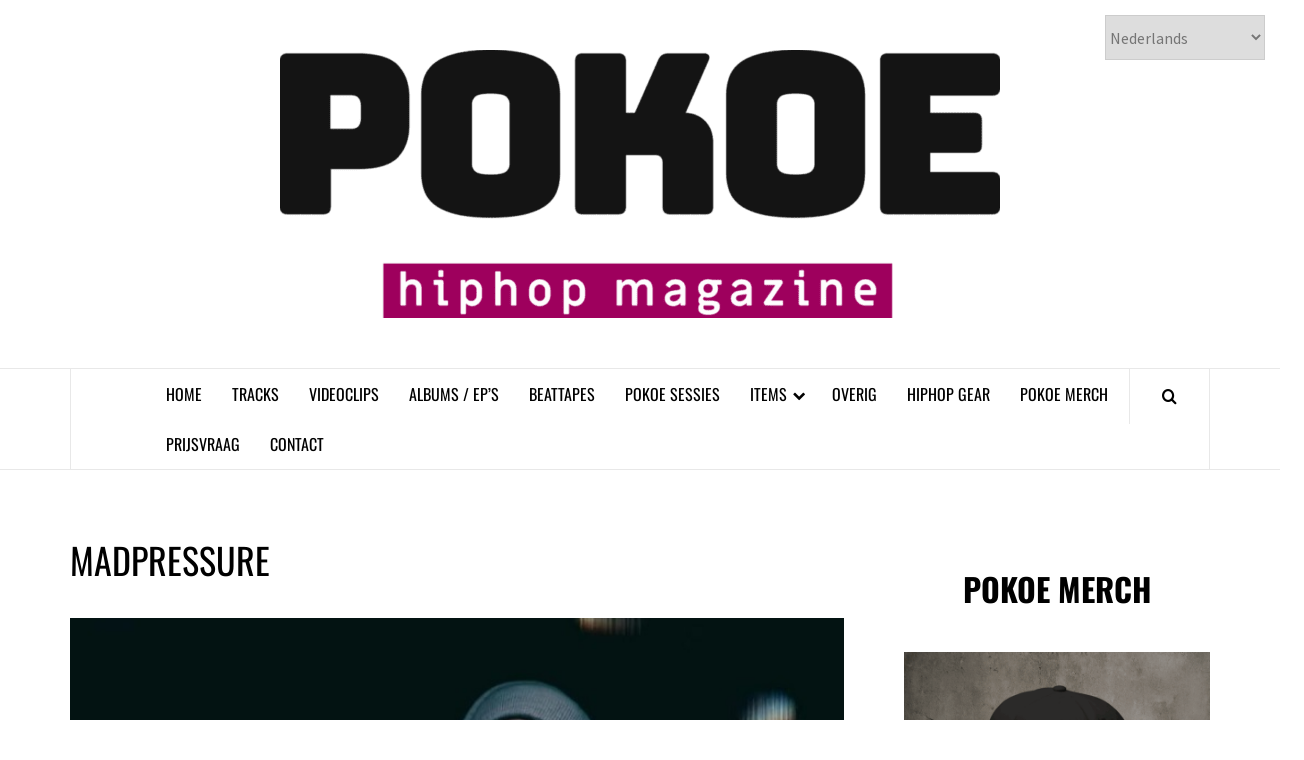

--- FILE ---
content_type: text/html; charset=UTF-8
request_url: https://pokoemagazine.nl/tag/madpressure/
body_size: 68504
content:
<!doctype html>
<html lang="nl-NL" itemscope itemtype="https://schema.org/WebSite">
<head>
    <meta charset="UTF-8">
    <meta name="viewport" content="width=device-width, initial-scale=1">
    <link rel="profile" href="https://gmpg.org/xfn/11">

    <title>Madpressure &#8211; 𝗣𝗢𝗞𝗢𝗘 𝗛𝗜𝗣𝗛𝗢𝗣 𝗠𝗔𝗚𝗔𝗭𝗜𝗡𝗘</title>
<meta name='robots' content='max-image-preview:large' />
<link rel='dns-prefetch' href='//static.addtoany.com' />
<link rel='dns-prefetch' href='//www.googletagmanager.com' />
<link rel='dns-prefetch' href='//fonts.googleapis.com' />
<link rel="alternate" type="application/rss+xml" title="𝗣𝗢𝗞𝗢𝗘 𝗛𝗜𝗣𝗛𝗢𝗣 𝗠𝗔𝗚𝗔𝗭𝗜𝗡𝗘 &raquo; feed" href="https://pokoemagazine.nl/feed/" />
<link rel="alternate" type="application/rss+xml" title="𝗣𝗢𝗞𝗢𝗘 𝗛𝗜𝗣𝗛𝗢𝗣 𝗠𝗔𝗚𝗔𝗭𝗜𝗡𝗘 &raquo; reacties feed" href="https://pokoemagazine.nl/comments/feed/" />
<link rel="alternate" type="application/rss+xml" title="𝗣𝗢𝗞𝗢𝗘 𝗛𝗜𝗣𝗛𝗢𝗣 𝗠𝗔𝗚𝗔𝗭𝗜𝗡𝗘 &raquo; Madpressure tag feed" href="https://pokoemagazine.nl/tag/madpressure/feed/" />
		
		
<link data-optimized="2" rel="stylesheet" href="https://pokoemagazine.nl/wp-content/litespeed/css/598cc4adbaa30739d1917d6d2ab9e4a0.css?ver=e7db7" />




<style id='wp-block-image-inline-css' type='text/css'>
.wp-block-image>a,.wp-block-image>figure>a{display:inline-block}.wp-block-image img{box-sizing:border-box;height:auto;max-width:100%;vertical-align:bottom}@media not (prefers-reduced-motion){.wp-block-image img.hide{visibility:hidden}.wp-block-image img.show{animation:show-content-image .4s}}.wp-block-image[style*=border-radius] img,.wp-block-image[style*=border-radius]>a{border-radius:inherit}.wp-block-image.has-custom-border img{box-sizing:border-box}.wp-block-image.aligncenter{text-align:center}.wp-block-image.alignfull>a,.wp-block-image.alignwide>a{width:100%}.wp-block-image.alignfull img,.wp-block-image.alignwide img{height:auto;width:100%}.wp-block-image .aligncenter,.wp-block-image .alignleft,.wp-block-image .alignright,.wp-block-image.aligncenter,.wp-block-image.alignleft,.wp-block-image.alignright{display:table}.wp-block-image .aligncenter>figcaption,.wp-block-image .alignleft>figcaption,.wp-block-image .alignright>figcaption,.wp-block-image.aligncenter>figcaption,.wp-block-image.alignleft>figcaption,.wp-block-image.alignright>figcaption{caption-side:bottom;display:table-caption}.wp-block-image .alignleft{float:left;margin:.5em 1em .5em 0}.wp-block-image .alignright{float:right;margin:.5em 0 .5em 1em}.wp-block-image .aligncenter{margin-left:auto;margin-right:auto}.wp-block-image :where(figcaption){margin-bottom:1em;margin-top:.5em}.wp-block-image.is-style-circle-mask img{border-radius:9999px}@supports ((-webkit-mask-image:none) or (mask-image:none)) or (-webkit-mask-image:none){.wp-block-image.is-style-circle-mask img{border-radius:0;-webkit-mask-image:url('data:image/svg+xml;utf8,<svg viewBox="0 0 100 100" xmlns="http://www.w3.org/2000/svg"><circle cx="50" cy="50" r="50"/></svg>');mask-image:url('data:image/svg+xml;utf8,<svg viewBox="0 0 100 100" xmlns="http://www.w3.org/2000/svg"><circle cx="50" cy="50" r="50"/></svg>');mask-mode:alpha;-webkit-mask-position:center;mask-position:center;-webkit-mask-repeat:no-repeat;mask-repeat:no-repeat;-webkit-mask-size:contain;mask-size:contain}}:root :where(.wp-block-image.is-style-rounded img,.wp-block-image .is-style-rounded img){border-radius:9999px}.wp-block-image figure{margin:0}.wp-lightbox-container{display:flex;flex-direction:column;position:relative}.wp-lightbox-container img{cursor:zoom-in}.wp-lightbox-container img:hover+button{opacity:1}.wp-lightbox-container button{align-items:center;backdrop-filter:blur(16px) saturate(180%);background-color:#5a5a5a40;border:none;border-radius:4px;cursor:zoom-in;display:flex;height:20px;justify-content:center;opacity:0;padding:0;position:absolute;right:16px;text-align:center;top:16px;width:20px;z-index:100}@media not (prefers-reduced-motion){.wp-lightbox-container button{transition:opacity .2s ease}}.wp-lightbox-container button:focus-visible{outline:3px auto #5a5a5a40;outline:3px auto -webkit-focus-ring-color;outline-offset:3px}.wp-lightbox-container button:hover{cursor:pointer;opacity:1}.wp-lightbox-container button:focus{opacity:1}.wp-lightbox-container button:focus,.wp-lightbox-container button:hover,.wp-lightbox-container button:not(:hover):not(:active):not(.has-background){background-color:#5a5a5a40;border:none}.wp-lightbox-overlay{box-sizing:border-box;cursor:zoom-out;height:100vh;left:0;overflow:hidden;position:fixed;top:0;visibility:hidden;width:100%;z-index:100000}.wp-lightbox-overlay .close-button{align-items:center;cursor:pointer;display:flex;justify-content:center;min-height:40px;min-width:40px;padding:0;position:absolute;right:calc(env(safe-area-inset-right) + 16px);top:calc(env(safe-area-inset-top) + 16px);z-index:5000000}.wp-lightbox-overlay .close-button:focus,.wp-lightbox-overlay .close-button:hover,.wp-lightbox-overlay .close-button:not(:hover):not(:active):not(.has-background){background:none;border:none}.wp-lightbox-overlay .lightbox-image-container{height:var(--wp--lightbox-container-height);left:50%;overflow:hidden;position:absolute;top:50%;transform:translate(-50%,-50%);transform-origin:top left;width:var(--wp--lightbox-container-width);z-index:9999999999}.wp-lightbox-overlay .wp-block-image{align-items:center;box-sizing:border-box;display:flex;height:100%;justify-content:center;margin:0;position:relative;transform-origin:0 0;width:100%;z-index:3000000}.wp-lightbox-overlay .wp-block-image img{height:var(--wp--lightbox-image-height);min-height:var(--wp--lightbox-image-height);min-width:var(--wp--lightbox-image-width);width:var(--wp--lightbox-image-width)}.wp-lightbox-overlay .wp-block-image figcaption{display:none}.wp-lightbox-overlay button{background:none;border:none}.wp-lightbox-overlay .scrim{background-color:#fff;height:100%;opacity:.9;position:absolute;width:100%;z-index:2000000}.wp-lightbox-overlay.active{visibility:visible}@media not (prefers-reduced-motion){.wp-lightbox-overlay.active{animation:turn-on-visibility .25s both}.wp-lightbox-overlay.active img{animation:turn-on-visibility .35s both}.wp-lightbox-overlay.show-closing-animation:not(.active){animation:turn-off-visibility .35s both}.wp-lightbox-overlay.show-closing-animation:not(.active) img{animation:turn-off-visibility .25s both}.wp-lightbox-overlay.zoom.active{animation:none;opacity:1;visibility:visible}.wp-lightbox-overlay.zoom.active .lightbox-image-container{animation:lightbox-zoom-in .4s}.wp-lightbox-overlay.zoom.active .lightbox-image-container img{animation:none}.wp-lightbox-overlay.zoom.active .scrim{animation:turn-on-visibility .4s forwards}.wp-lightbox-overlay.zoom.show-closing-animation:not(.active){animation:none}.wp-lightbox-overlay.zoom.show-closing-animation:not(.active) .lightbox-image-container{animation:lightbox-zoom-out .4s}.wp-lightbox-overlay.zoom.show-closing-animation:not(.active) .lightbox-image-container img{animation:none}.wp-lightbox-overlay.zoom.show-closing-animation:not(.active) .scrim{animation:turn-off-visibility .4s forwards}}@keyframes show-content-image{0%{visibility:hidden}99%{visibility:hidden}to{visibility:visible}}@keyframes turn-on-visibility{0%{opacity:0}to{opacity:1}}@keyframes turn-off-visibility{0%{opacity:1;visibility:visible}99%{opacity:0;visibility:visible}to{opacity:0;visibility:hidden}}@keyframes lightbox-zoom-in{0%{transform:translate(calc((-100vw + var(--wp--lightbox-scrollbar-width))/2 + var(--wp--lightbox-initial-left-position)),calc(-50vh + var(--wp--lightbox-initial-top-position))) scale(var(--wp--lightbox-scale))}to{transform:translate(-50%,-50%) scale(1)}}@keyframes lightbox-zoom-out{0%{transform:translate(-50%,-50%) scale(1);visibility:visible}99%{visibility:visible}to{transform:translate(calc((-100vw + var(--wp--lightbox-scrollbar-width))/2 + var(--wp--lightbox-initial-left-position)),calc(-50vh + var(--wp--lightbox-initial-top-position))) scale(var(--wp--lightbox-scale));visibility:hidden}}
/*# sourceURL=https://pokoemagazine.nl/wp-includes/blocks/image/style.min.css */
</style>





















<script type="text/javascript" id="addtoany-core-js-before">
/* <![CDATA[ */
window.a2a_config=window.a2a_config||{};a2a_config.callbacks=[];a2a_config.overlays=[];a2a_config.templates={};a2a_localize = {
	Share: "Delen",
	Save: "Opslaan",
	Subscribe: "Inschrijven",
	Email: "E-mail",
	Bookmark: "Bookmark",
	ShowAll: "Alles weergeven",
	ShowLess: "Niet alles weergeven",
	FindServices: "Vind dienst(en)",
	FindAnyServiceToAddTo: "Vind direct een dienst om aan toe te voegen",
	PoweredBy: "Mede mogelijk gemaakt door",
	ShareViaEmail: "Delen per e-mail",
	SubscribeViaEmail: "Abonneren via e-mail",
	BookmarkInYourBrowser: "Bookmark in je browser",
	BookmarkInstructions: "Druk op Ctrl+D of \u2318+D om deze pagina te bookmarken",
	AddToYourFavorites: "Voeg aan je favorieten toe",
	SendFromWebOrProgram: "Stuur vanuit elk e-mailadres of e-mail programma",
	EmailProgram: "E-mail programma",
	More: "Meer&#8230;",
	ThanksForSharing: "Bedankt voor het delen!",
	ThanksForFollowing: "Dank voor het volgen!"
};


//# sourceURL=addtoany-core-js-before
/* ]]> */
</script>
<script type="text/javascript" defer src="https://static.addtoany.com/menu/page.js" id="addtoany-core-js"></script>
<script type="text/javascript" src="https://pokoemagazine.nl/wp-includes/js/jquery/jquery.min.js?ver=3.7.1" id="jquery-core-js"></script>
<script type="text/javascript" src="https://pokoemagazine.nl/wp-includes/js/jquery/jquery-migrate.min.js?ver=3.4.1" id="jquery-migrate-js"></script>
<script type="text/javascript" defer src="https://pokoemagazine.nl/wp-content/plugins/add-to-any/addtoany.min.js?ver=1.1" id="addtoany-jquery-js"></script>

<!-- Google tag (gtag.js) snippet toegevoegd door Site Kit -->
<!-- Google Analytics snippet toegevoegd door Site Kit -->
<script type="text/javascript" src="https://www.googletagmanager.com/gtag/js?id=G-8DH3DYNW0N" id="google_gtagjs-js" async></script>
<script type="text/javascript" id="google_gtagjs-js-after">
/* <![CDATA[ */
window.dataLayer = window.dataLayer || [];function gtag(){dataLayer.push(arguments);}
gtag("set","linker",{"domains":["pokoemagazine.nl"]});
gtag("js", new Date());
gtag("set", "developer_id.dZTNiMT", true);
gtag("config", "G-8DH3DYNW0N");
//# sourceURL=google_gtagjs-js-after
/* ]]> */
</script>

<!-- OG: 3.3.8 -->
<meta property="og:image" content="https://pokoemagazine.nl/wp-content/uploads/2024/08/cropped-POKOE-nieuw.png"><meta property="og:type" content="website"><meta property="og:locale" content="nl_NL"><meta property="og:site_name" content="𝗣𝗢𝗞𝗢𝗘 𝗛𝗜𝗣𝗛𝗢𝗣 𝗠𝗔𝗚𝗔𝗭𝗜𝗡𝗘"><meta property="og:url" content="https://pokoemagazine.nl/tag/madpressure/"><meta property="og:title" content="Madpressure &#8211; 𝗣𝗢𝗞𝗢𝗘 𝗛𝗜𝗣𝗛𝗢𝗣 𝗠𝗔𝗚𝗔𝗭𝗜𝗡𝗘">

<meta property="twitter:partner" content="ogwp"><meta property="twitter:title" content="Madpressure &#8211; 𝗣𝗢𝗞𝗢𝗘 𝗛𝗜𝗣𝗛𝗢𝗣 𝗠𝗔𝗚𝗔𝗭𝗜𝗡𝗘"><meta property="twitter:url" content="https://pokoemagazine.nl/tag/madpressure/">
<meta itemprop="image" content="https://pokoemagazine.nl/wp-content/uploads/2024/08/cropped-POKOE-nieuw.png"><meta itemprop="name" content="Madpressure &#8211; 𝗣𝗢𝗞𝗢𝗘 𝗛𝗜𝗣𝗛𝗢𝗣 𝗠𝗔𝗚𝗔𝗭𝗜𝗡𝗘">
<!-- /OG -->

<link rel="https://api.w.org/" href="https://pokoemagazine.nl/wp-json/" /><link rel="alternate" title="JSON" type="application/json" href="https://pokoemagazine.nl/wp-json/wp/v2/tags/4927" /><link rel="EditURI" type="application/rsd+xml" title="RSD" href="https://pokoemagazine.nl/xmlrpc.php?rsd" />
<meta name="generator" content="Site Kit by Google 1.170.0" /><!-- BEGIN THE BACKGROUND -->
<div class="bonfire-pageloader-background">
</div>
<!-- END THE BACKGROUND -->

<!-- BEGIN THE LOADING IMAGE/ICON/TEXT -->
<div class="bonfire-pageloader-icon-wrapper">
    <div class="bonfire-pageloader-icon">

            <!-- BEGIN LOADING IMAGE/ICON -->
                            <div class="icon-wrapper"><img data-src="https://pokoemagazine.nl/wp-content/uploads/2023/01/POKOE-DIT-IS-VOOR-DE-CULTUUR-logo.png" class="pageloader-iconspeednone pageloader-clockwise lazyload" src="[data-uri]" style="--smush-placeholder-width: 250px; --smush-placeholder-aspect-ratio: 250/250;"></div>
                        <!-- END LOADING IMAGE/ICON -->
            
            <!-- BEGIN WIDGETS -->
            	
            <!-- END WIDGETS -->
            
            <!-- BEGIN LOADING SENTENCE -->
            <div class="bonfire-pageloader-sentence">
                            </div>
            <!-- END LOADING SENTENCE -->

    </div>
</div>
<!-- END THE LOADING IMAGE/ICON/TEXT -->

<!-- BEGIN SLOWER FADE-OUT VARIATION -->

<!-- END SLOWER FADE-OUT VARIATION -->

<script>
// BEGIN LOADING SCREEN FADE-OUT
jQuery(window).load(function() {
'use strict';
    setTimeout(function(){
		/* fade out the loading icon */
        jQuery(".bonfire-pageloader-icon-wrapper").addClass('bonfire-pageloader-icon-hide');
        /* hide the loading screen */
        jQuery(".bonfire-pageloader-background").addClass('bonfire-pageloader-hide');
    },100);
});
// END LOADING SCREEN FADE-OUT
</script>    
    
		
		<!-- END CUSTOM COLORS (WP THEME CUSTOMIZER) -->
	
        
			<script>
			document.documentElement.className = document.documentElement.className.replace('no-js', 'js');
		</script>
				
		        
        <link rel="icon" href="https://pokoemagazine.nl/wp-content/uploads/2024/08/cropped-POKOE-nieuw-32x32.png" sizes="32x32" />
<link rel="icon" href="https://pokoemagazine.nl/wp-content/uploads/2024/08/cropped-POKOE-nieuw-192x192.png" sizes="192x192" />
<link rel="apple-touch-icon" href="https://pokoemagazine.nl/wp-content/uploads/2024/08/cropped-POKOE-nieuw-180x180.png" />
<meta name="msapplication-TileImage" content="https://pokoemagazine.nl/wp-content/uploads/2024/08/cropped-POKOE-nieuw-270x270.png" />
		
		



</head>

<body data-rsssl=1 class="archive tag tag-madpressure tag-4927 wp-custom-logo wp-embed-responsive wp-theme-elegant-magazine hfeed align-content-left disable-default-home-content">



<div id="page" class="site">
    <a class="skip-link screen-reader-text" href="#content">Skip to content</a>
        <header id="masthead" class="site-header">
                <div class="masthead-banner " data-background="">
            <div class="container">
                <div class="row">
                    <div class="col-md-12">
                        <div class="site-branding">
                            <a href="https://pokoemagazine.nl/" class="custom-logo-link" rel="home"><img data-lazyloaded="1" src="[data-uri]" width="720" height="268" data-src="https://pokoemagazine.nl/wp-content/uploads/2025/09/POKOE-HIPHOP-MAGAZINE-Transparant-PNG-2025-e1756927605736.png" class="custom-logo" alt="𝗣𝗢𝗞𝗢𝗘 𝗛𝗜𝗣𝗛𝗢𝗣 𝗠𝗔𝗚𝗔𝗭𝗜𝗡𝗘" decoding="async" fetchpriority="high" /><noscript><img width="720" height="268" src="https://pokoemagazine.nl/wp-content/uploads/2025/09/POKOE-HIPHOP-MAGAZINE-Transparant-PNG-2025-e1756927605736.png" class="custom-logo" alt="𝗣𝗢𝗞𝗢𝗘 𝗛𝗜𝗣𝗛𝗢𝗣 𝗠𝗔𝗚𝗔𝗭𝗜𝗡𝗘" decoding="async" fetchpriority="high" /></noscript></a>                                <p class="site-title font-family-1">
                                    <a href="https://pokoemagazine.nl/" rel="home">𝗣𝗢𝗞𝗢𝗘 𝗛𝗜𝗣𝗛𝗢𝗣 𝗠𝗔𝗚𝗔𝗭𝗜𝗡𝗘</a>
                                </p>
                            
                                                    </div>
                    </div>
                </div>
            </div>
        </div>
        <nav id="site-navigation" class="main-navigation">
            <div class="container">
                <div class="row">
                    <div class="col-md-12">
                        <div class="navigation-container">
                                                        <span class="af-search-click icon-search">
                                <a href="#"><i class="fa fa-search"></i></a>
                            </span>
                            <button class="toggle-menu" aria-controls="primary-menu">
                                <span class="screen-reader-text">Primary Menu</span>
                                 <i class="ham"></i>
                            </button>
                            <div class="menu main-menu"><ul id="primary-menu" class="menu"><li id="menu-item-20" class="menu-item menu-item-type-custom menu-item-object-custom menu-item-home menu-item-20"><a href="https://pokoemagazine.nl">HOME</a></li>
<li id="menu-item-64" class="menu-item menu-item-type-taxonomy menu-item-object-category menu-item-64"><a href="https://pokoemagazine.nl/category/track/">TRACKS</a></li>
<li id="menu-item-77" class="menu-item menu-item-type-taxonomy menu-item-object-category menu-item-77"><a href="https://pokoemagazine.nl/category/videoclip/">VIDEOCLIPS</a></li>
<li id="menu-item-40" class="menu-item menu-item-type-taxonomy menu-item-object-category menu-item-40"><a href="https://pokoemagazine.nl/category/album/">ALBUMS / EP&#8217;S</a></li>
<li id="menu-item-1770" class="menu-item menu-item-type-taxonomy menu-item-object-category menu-item-1770"><a href="https://pokoemagazine.nl/category/beattapes/">BEATTAPES</a></li>
<li id="menu-item-33545" class="menu-item menu-item-type-taxonomy menu-item-object-category menu-item-33545"><a href="https://pokoemagazine.nl/category/pokoe-sessies/">POKOE SESSIES</a></li>
<li id="menu-item-36118" class="menu-item menu-item-type-post_type menu-item-object-page menu-item-has-children menu-item-36118"><a href="https://pokoemagazine.nl/items/">ITEMS</a>
<ul class="sub-menu">
	<li id="menu-item-19845" class="menu-item menu-item-type-taxonomy menu-item-object-category menu-item-19845"><a href="https://pokoemagazine.nl/category/de-art-movements/">DE ART MOVEMENTS</a></li>
	<li id="menu-item-1306" class="menu-item menu-item-type-taxonomy menu-item-object-category menu-item-1306"><a href="https://pokoemagazine.nl/category/de-hiphopcollector/">DE HIPHOPCOLLECTOR</a></li>
	<li id="menu-item-12119" class="menu-item menu-item-type-taxonomy menu-item-object-category menu-item-12119"><a href="https://pokoemagazine.nl/category/de-kennismaking/">DE KENNISMAKING</a></li>
	<li id="menu-item-37093" class="menu-item menu-item-type-taxonomy menu-item-object-category menu-item-37093"><a href="https://pokoemagazine.nl/category/de-tijdmachine/">DE TIJDMACHINE</a></li>
	<li id="menu-item-18295" class="menu-item menu-item-type-taxonomy menu-item-object-category menu-item-18295"><a href="https://pokoemagazine.nl/category/kid-chaos-serveert/">KID CHAOS SERVEERT WERELDWIJDE RELEASES</a></li>
	<li id="menu-item-4547" class="menu-item menu-item-type-taxonomy menu-item-object-category menu-item-4547"><a href="https://pokoemagazine.nl/category/podcasts/">PODCASTS</a></li>
	<li id="menu-item-27893" class="menu-item menu-item-type-taxonomy menu-item-object-category menu-item-27893"><a href="https://pokoemagazine.nl/category/qa/">Q&amp;A</a></li>
	<li id="menu-item-20589" class="menu-item menu-item-type-taxonomy menu-item-object-category menu-item-20589"><a href="https://pokoemagazine.nl/category/recencie/">RECENSIES</a></li>
</ul>
</li>
<li id="menu-item-796" class="menu-item menu-item-type-taxonomy menu-item-object-category menu-item-796"><a href="https://pokoemagazine.nl/category/overig/">OVERIG</a></li>
<li id="menu-item-387" class="menu-item menu-item-type-taxonomy menu-item-object-category menu-item-387"><a href="https://pokoemagazine.nl/category/gear/">HIPHOP GEAR</a></li>
<li id="menu-item-9021" class="menu-item menu-item-type-post_type menu-item-object-page menu-item-9021"><a href="https://pokoemagazine.nl/pokoe-merch/">POKOE MERCH</a></li>
<li id="menu-item-22841" class="menu-item menu-item-type-taxonomy menu-item-object-category menu-item-22841"><a href="https://pokoemagazine.nl/category/prijsvraag/">PRIJSVRAAG</a></li>
<li id="menu-item-406" class="menu-item menu-item-type-post_type menu-item-object-page menu-item-406"><a href="https://pokoemagazine.nl/contact/">CONTACT</a></li>
</ul></div>                        </div>
                    </div>
                </div>
            </div>
        </nav>
    </header>

    <div id="af-search-wrap">
        <div class="af-search-box table-block">
            <div class="table-block-child v-center text-center">
                <form role="search" method="get" class="search-form" action="https://pokoemagazine.nl/">
				<label>
					<span class="screen-reader-text">Zoeken naar:</span>
					<input type="search" class="search-field" placeholder="Zoeken &hellip;" value="" name="s" />
				</label>
				<input type="submit" class="search-submit" value="Zoeken" />
			</form>            </div>
        </div>
        <div class="af-search-close af-search-click">
            <span></span>
            <span></span>
        </div>
    </div>

        <div id="content" class="site-content">
    
    <div id="primary" class="content-area">
        <main id="main" class="site-main">

            
                <header class="header-title-wrapper">
                    <h1 class="page-title">Madpressure</h1>                </header><!-- .header-title-wrapper -->

                        <article id="post-15061" class="post-15061 post type-post status-publish format-standard has-post-thumbnail hentry category-videoclip tag-cold-hearted tag-elgee-da-beatdetonator tag-freshmess-music tag-madpressure tag-metalz tag-mister-personal">
            
<div class="entry-header-image-wrap full-post-block">
    <header class="entry-header">
                    <div class="post-thumbnail ">
                <a href="https://pokoemagazine.nl/elgee-da-beatdetonator-ft-mister-personal-metalz-cold-hearted/" aria-hidden="true">
                    <img width="640" height="349" data-src="https://pokoemagazine.nl/wp-content/uploads/2023/04/Elgee-Da-Beatdetonator-ft.-Mister-Personal-Metalz-Cold-Hearted.jpg" class="attachment-large size-large wp-post-image lazyload" alt="Elgee Da Beatdetonator ft. Mister Personal &#038; Metalz &#8211; Cold Hearted" decoding="async" data-srcset="https://pokoemagazine.nl/wp-content/uploads/2023/04/Elgee-Da-Beatdetonator-ft.-Mister-Personal-Metalz-Cold-Hearted.jpg 706w, https://pokoemagazine.nl/wp-content/uploads/2023/04/Elgee-Da-Beatdetonator-ft.-Mister-Personal-Metalz-Cold-Hearted-300x164.jpg 300w" data-sizes="(max-width: 640px) 100vw, 640px" src="[data-uri]" style="--smush-placeholder-width: 640px; --smush-placeholder-aspect-ratio: 640/349;" />                </a>
            </div>

                <div class="header-details-wrapper">
            <div class="entry-header-details">
                                    <div class="figure-categories figure-categories-bg">
                                                <span class="cat-links"> <a href="https://pokoemagazine.nl/category/videoclip/" rel="category tag">VIDEOCLIP</a></span>                    </div>
                
                <h2 class="entry-title"><a href="https://pokoemagazine.nl/elgee-da-beatdetonator-ft-mister-personal-metalz-cold-hearted/" rel="bookmark">Elgee Da Beatdetonator ft. Mister Personal &#038; Metalz &#8211; Cold Hearted</a>
                    </h2>                                    <div class="post-excerpt">
                        <p>Afkomstig van de onlangs verschenen fysieke vinyl/cassette release van de dubbelsingle &#8220;Elgee vs MG&#8221; en</p>
                    </div>


                                    <div class="post-item-metadata entry-meta">
                                <span class="item-metadata posts-author">
            <span class="">By</span>
                           <a href="https://pokoemagazine.nl/author/admin/">
                    Pokoe Magazine                </a>
               </span>
        <span class="">/</span>
        <span class="item-metadata posts-date">
            19 april 2023        </span>
                            </div>
                            </div>
        </div>
    </header>
</div>        <footer class="entry-footer">
                    </footer>
    </article>
    

                <div class="col col-ten">
                                    </div>
            
        </main><!-- #main -->
    </div><!-- #primary -->




<aside id="secondary" class="widget-area">
    <div class="theiaStickySidebar">
	    <div id="block-197" class="widget elegant-widget widget_block">
<h1 class="wp-block-heading has-text-align-center"><strong><a href="https://www.finesserecords.nl/products/pokoe-magazine-limited-edition-snapback-black-white-new">POKOE MERCH</a></strong></h1>
</div><div id="block-213" class="widget elegant-widget widget_block widget_media_image">
<figure class="wp-block-image size-large"><a href="https://www.finesserecords.nl/products/pokoe-magazine-limited-edition-snapback-black-white-new" target="_blank" rel=" noreferrer noopener"><img decoding="async" width="683" height="1024" data-src="https://pokoemagazine.nl/wp-content/uploads/2025/05/oie_nGrrwhyCUgey-683x1024.png" alt="" class="wp-image-38403 lazyload" data-srcset="https://pokoemagazine.nl/wp-content/uploads/2025/05/oie_nGrrwhyCUgey-683x1024.png 683w, https://pokoemagazine.nl/wp-content/uploads/2025/05/oie_nGrrwhyCUgey-200x300.png 200w, https://pokoemagazine.nl/wp-content/uploads/2025/05/oie_nGrrwhyCUgey-768x1152.png 768w, https://pokoemagazine.nl/wp-content/uploads/2025/05/oie_nGrrwhyCUgey.png 1024w" data-sizes="(max-width: 683px) 100vw, 683px" src="[data-uri]" style="--smush-placeholder-width: 683px; --smush-placeholder-aspect-ratio: 683/1024;" /></a></figure>
</div><div id="block-214" class="widget elegant-widget widget_block widget_text">
<p></p>
</div><div id="block-215" class="widget elegant-widget widget_block">
<h1 class="wp-block-heading has-text-align-center"><strong><a href="https://www.youtube.com/@pokoemagazine" target="_blank" rel="noreferrer noopener">POKOE SESSIES</a></strong></h1>
</div><div id="block-211" class="widget elegant-widget widget_block">
<figure class="wp-block-embed is-type-video is-provider-youtube wp-block-embed-youtube wp-embed-aspect-16-9 wp-has-aspect-ratio"><div class="wp-block-embed__wrapper">
<iframe title="POKOE SESSIE | SOMS EXO &amp; SENS" width="640" height="360" data-src="https://www.youtube.com/embed/4QAHVhwoVrM?list=PLuquXdkEnSEJzpGDNwo6SAfvtj3_EiWpM" frameborder="0" allow="accelerometer; autoplay; clipboard-write; encrypted-media; gyroscope; picture-in-picture; web-share" referrerpolicy="strict-origin-when-cross-origin" allowfullscreen src="[data-uri]" class="lazyload" data-load-mode="1"></iframe>
</div></figure>
</div><div id="block-187" class="widget elegant-widget widget_block widget_text">
<p></p>
</div><div id="block-193" class="widget elegant-widget widget_block">
<h1 class="wp-block-heading has-text-align-center"><strong><a href="https://open.spotify.com/playlist/0fNAvoy98T23DqqlTdySaG" target="_blank" rel="noreferrer noopener">POKOE FR3SH 40 SPOTIFY PLAYLIST</a></strong></h1>
</div><div id="block-3" class="widget elegant-widget widget_block">
<div class="wp-block-group is-layout-flow wp-block-group-is-layout-flow">
<iframe style="border-radius:12px" data-src="https://open.spotify.com/embed/playlist/0fNAvoy98T23DqqlTdySaG?utm_source=generator" width="100%" height="800" frameBorder="0" allowfullscreen="" allow="autoplay; clipboard-write; encrypted-media; fullscreen; picture-in-picture" src="[data-uri]" class="lazyload" data-load-mode="1"></iframe>
</div>
</div><div id="block-194" class="widget elegant-widget widget_block widget_text">
<p></p>
</div><div id="block-199" class="widget elegant-widget widget_block">
<h1 class="wp-block-heading has-text-align-center"><a href="https://www.tiktok.com/@pokoesessies" target="_blank" rel="noreferrer noopener"><strong>POKOE SESSIES TIKTOK</strong></a></h1>
</div><div id="block-200" class="widget elegant-widget widget_block">
<figure class="wp-block-embed is-type-rich is-provider-tiktok wp-block-embed-tiktok"><div class="wp-block-embed__wrapper">
<blockquote class="tiktok-embed" cite="https://www.tiktok.com/@pokoesessies" data-unique-id="pokoesessies" data-embed-from="oembed" data-embed-type="creator" style="max-width:780px; min-width:288px;"> <section> <a target="_blank" href="https://www.tiktok.com/@pokoesessies?refer=creator_embed">@pokoesessies</a> </section> </blockquote> <script async src="https://www.tiktok.com/embed.js"></script>
</div></figure>
</div><div id="block-230" class="widget elegant-widget widget_block widget_text">
<p></p>
</div><div id="block-218" class="widget elegant-widget widget_block">
<h1 class="wp-block-heading has-text-align-center"><a href="https://pokoemagazine.nl/category/kid-chaos-serveert/"><strong>EVENTS</strong></a></h1>
</div><div id="block-249" class="widget elegant-widget widget_block widget_media_image">
<figure class="wp-block-image size-large"><a href="https://cafededuivel.amsterdam/" target="_blank" rel=" noreferrer noopener"><img decoding="async" width="819" height="1024" data-src="https://pokoemagazine.nl/wp-content/uploads/2026/01/Dutch-Hiphop-Archive-16-januari-Cafe-de-Duivel-819x1024.jpeg" alt="" class="wp-image-41576 lazyload" data-srcset="https://pokoemagazine.nl/wp-content/uploads/2026/01/Dutch-Hiphop-Archive-16-januari-Cafe-de-Duivel-819x1024.jpeg 819w, https://pokoemagazine.nl/wp-content/uploads/2026/01/Dutch-Hiphop-Archive-16-januari-Cafe-de-Duivel-240x300.jpeg 240w, https://pokoemagazine.nl/wp-content/uploads/2026/01/Dutch-Hiphop-Archive-16-januari-Cafe-de-Duivel-768x960.jpeg 768w, https://pokoemagazine.nl/wp-content/uploads/2026/01/Dutch-Hiphop-Archive-16-januari-Cafe-de-Duivel-1024x1280.jpeg 1024w, https://pokoemagazine.nl/wp-content/uploads/2026/01/Dutch-Hiphop-Archive-16-januari-Cafe-de-Duivel.jpeg 1080w" data-sizes="(max-width: 819px) 100vw, 819px" src="[data-uri]" style="--smush-placeholder-width: 819px; --smush-placeholder-aspect-ratio: 819/1024;" /></a></figure>
</div><div id="block-253" class="widget elegant-widget widget_block widget_media_gallery">
<figure class="wp-block-gallery has-nested-images columns-default is-cropped wp-block-gallery-1 is-layout-flex wp-block-gallery-is-layout-flex">
<figure class="wp-block-image size-large"><a href="https://fixy.club/events/fixy-homebase-invasion" target="_blank" rel=" noreferrer noopener"><img decoding="async" width="700" height="990" data-id="41578" data-src="https://pokoemagazine.nl/wp-content/uploads/2026/01/Another-Homebase-Invasion-17-januari-2026.jpg" alt="" class="wp-image-41578 lazyload" data-srcset="https://pokoemagazine.nl/wp-content/uploads/2026/01/Another-Homebase-Invasion-17-januari-2026.jpg 700w, https://pokoemagazine.nl/wp-content/uploads/2026/01/Another-Homebase-Invasion-17-januari-2026-212x300.jpg 212w" data-sizes="(max-width: 700px) 100vw, 700px" src="[data-uri]" style="--smush-placeholder-width: 700px; --smush-placeholder-aspect-ratio: 700/990;" /></a></figure>
</figure>
</div><div id="block-241" class="widget elegant-widget widget_block widget_media_image">
<figure class="wp-block-image size-large"><a href="https://www.tivolivredenburg.nl/agenda/68519632/infected-in-concert-14-03-2026" target="_blank" rel=" noreferrer noopener"><img decoding="async" width="768" height="1024" data-src="https://pokoemagazine.nl/wp-content/uploads/2025/11/Infected-In-Concert-14-maart-2026-768x1024.webp" alt="" class="wp-image-40720 lazyload" data-srcset="https://pokoemagazine.nl/wp-content/uploads/2025/11/Infected-In-Concert-14-maart-2026-768x1024.webp 768w, https://pokoemagazine.nl/wp-content/uploads/2025/11/Infected-In-Concert-14-maart-2026-225x300.webp 225w, https://pokoemagazine.nl/wp-content/uploads/2025/11/Infected-In-Concert-14-maart-2026-1024x1365.webp 1024w, https://pokoemagazine.nl/wp-content/uploads/2025/11/Infected-In-Concert-14-maart-2026.webp 1080w" data-sizes="(max-width: 768px) 100vw, 768px" src="[data-uri]" style="--smush-placeholder-width: 768px; --smush-placeholder-aspect-ratio: 768/1024;" /></a></figure>
</div><div id="block-243" class="widget elegant-widget widget_block widget_media_image">
<figure class="wp-block-image size-large"><a href="https://mcbrainpower.nl/" target="_blank" rel=" noreferrer noopener"><img decoding="async" width="819" height="1024" data-src="https://pokoemagazine.nl/wp-content/uploads/2025/11/Brainpower-Door-Merg-Brain-tour-2026-819x1024.jpg" alt="" class="wp-image-40829 lazyload" data-srcset="https://pokoemagazine.nl/wp-content/uploads/2025/11/Brainpower-Door-Merg-Brain-tour-2026-819x1024.jpg 819w, https://pokoemagazine.nl/wp-content/uploads/2025/11/Brainpower-Door-Merg-Brain-tour-2026-240x300.jpg 240w, https://pokoemagazine.nl/wp-content/uploads/2025/11/Brainpower-Door-Merg-Brain-tour-2026-768x960.jpg 768w, https://pokoemagazine.nl/wp-content/uploads/2025/11/Brainpower-Door-Merg-Brain-tour-2026-1024x1280.jpg 1024w, https://pokoemagazine.nl/wp-content/uploads/2025/11/Brainpower-Door-Merg-Brain-tour-2026.jpg 1080w" data-sizes="(max-width: 819px) 100vw, 819px" src="[data-uri]" style="--smush-placeholder-width: 819px; --smush-placeholder-aspect-ratio: 819/1024;" /></a></figure>
</div><div id="block-247" class="widget elegant-widget widget_block widget_media_image">
<figure class="wp-block-image size-large"><a href="https://hetmomenttilburg.nl/" target="_blank" rel=" noreferrer noopener"><img decoding="async" width="768" height="1024" data-src="https://pokoemagazine.nl/wp-content/uploads/2025/11/HET-MOMENT-2026-1e-FLYER-768x1024.jpg" alt="" class="wp-image-41015 lazyload" data-srcset="https://pokoemagazine.nl/wp-content/uploads/2025/11/HET-MOMENT-2026-1e-FLYER-768x1024.jpg 768w, https://pokoemagazine.nl/wp-content/uploads/2025/11/HET-MOMENT-2026-1e-FLYER-225x300.jpg 225w, https://pokoemagazine.nl/wp-content/uploads/2025/11/HET-MOMENT-2026-1e-FLYER-1024x1365.jpg 1024w, https://pokoemagazine.nl/wp-content/uploads/2025/11/HET-MOMENT-2026-1e-FLYER.jpg 1080w" data-sizes="(max-width: 768px) 100vw, 768px" src="[data-uri]" style="--smush-placeholder-width: 768px; --smush-placeholder-aspect-ratio: 768/1024;" /></a></figure>
</div><div id="block-254" class="widget elegant-widget widget_block widget_text">
<p></p>
</div><div id="block-195" class="widget elegant-widget widget_block">
<h1 class="wp-block-heading has-text-align-center"><strong><a href="https://www.instagram.com/pokoe_magazine/" target="_blank" rel="noreferrer noopener">POKOE HIPHOP MAGAZINE INSTAGRAM</a></strong></h1>
</div><div id="block-196" class="widget elegant-widget widget_block">
<div class="wp-block-group is-layout-flow wp-block-group-is-layout-flow"></div>
</div><div id="block-58" class="widget elegant-widget widget_block"><p>        <div
            class="spotlight-instagram-feed"
            data-feed-var="26fbcbf5"
            data-analytics="0"
            data-instance="15061"
        >
        </div>
        <input type="hidden" id="sli__f__26fbcbf5" data-json='{&quot;template&quot;:276998,&quot;layout&quot;:&quot;grid&quot;,&quot;numColumns&quot;:{&quot;desktop&quot;:2},&quot;highlightFreq&quot;:{&quot;desktop&quot;:7},&quot;sliderNumScrollPosts&quot;:{&quot;desktop&quot;:1},&quot;sliderInfinite&quot;:true,&quot;sliderLoop&quot;:false,&quot;sliderArrowPos&quot;:{&quot;desktop&quot;:&quot;inside&quot;},&quot;sliderArrowSize&quot;:{&quot;desktop&quot;:20},&quot;sliderArrowColor&quot;:{&quot;r&quot;:255,&quot;b&quot;:255,&quot;g&quot;:255,&quot;a&quot;:1},&quot;sliderArrowBgColor&quot;:{&quot;r&quot;:0,&quot;b&quot;:0,&quot;g&quot;:0,&quot;a&quot;:0.8},&quot;sliderAutoScroll&quot;:false,&quot;sliderAutoInterval&quot;:3,&quot;postOrder&quot;:&quot;date_desc&quot;,&quot;numPosts&quot;:{&quot;desktop&quot;:4},&quot;linkBehavior&quot;:{&quot;desktop&quot;:&quot;new_tab&quot;},&quot;feedWidth&quot;:{&quot;desktop&quot;:0},&quot;feedHeight&quot;:{&quot;desktop&quot;:0},&quot;feedPadding&quot;:{&quot;desktop&quot;:3,&quot;tablet&quot;:14,&quot;phone&quot;:10},&quot;imgPadding&quot;:{&quot;desktop&quot;:8,&quot;tablet&quot;:10,&quot;phone&quot;:6},&quot;textSize&quot;:{&quot;desktop&quot;:0,&quot;tablet&quot;:&quot;&quot;,&quot;phone&quot;:&quot;&quot;},&quot;bgColor&quot;:{&quot;r&quot;:255,&quot;g&quot;:255,&quot;b&quot;:255,&quot;a&quot;:1},&quot;hoverInfo&quot;:[],&quot;textColorHover&quot;:{&quot;r&quot;:255,&quot;g&quot;:255,&quot;b&quot;:255,&quot;a&quot;:1},&quot;bgColorHover&quot;:{&quot;r&quot;:0,&quot;g&quot;:0,&quot;b&quot;:0,&quot;a&quot;:0.5},&quot;showHeader&quot;:{&quot;desktop&quot;:true},&quot;headerInfo&quot;:{&quot;desktop&quot;:[&quot;profile_pic&quot;,&quot;bio&quot;]},&quot;headerAccount&quot;:5,&quot;headerStyle&quot;:{&quot;desktop&quot;:&quot;normal&quot;,&quot;phone&quot;:&quot;normal&quot;},&quot;headerTextSize&quot;:{&quot;desktop&quot;:16,&quot;phone&quot;:12},&quot;headerPhotoSize&quot;:{&quot;desktop&quot;:162},&quot;headerTextColor&quot;:{&quot;r&quot;:153,&quot;g&quot;:32,&quot;b&quot;:90,&quot;a&quot;:1},&quot;headerBgColor&quot;:{&quot;r&quot;:4,&quot;g&quot;:4,&quot;b&quot;:4,&quot;a&quot;:1},&quot;headerPadding&quot;:{&quot;desktop&quot;:20},&quot;customProfilePic&quot;:&quot;https:\/\/pokoemagazine.nl\/wp-content\/uploads\/2022\/02\/POKOE.png&quot;,&quot;customBioText&quot;:&quot;&quot;,&quot;includeStories&quot;:false,&quot;storiesInterval&quot;:5,&quot;showCaptions&quot;:{&quot;desktop&quot;:false},&quot;captionMaxLength&quot;:{&quot;desktop&quot;:0},&quot;captionRemoveDots&quot;:false,&quot;captionSize&quot;:{&quot;desktop&quot;:0},&quot;captionColor&quot;:{&quot;r&quot;:0,&quot;g&quot;:0,&quot;b&quot;:0,&quot;a&quot;:1},&quot;showLikes&quot;:{&quot;desktop&quot;:false},&quot;showComments&quot;:{&quot;desktop&quot;:false},&quot;lcIconSize&quot;:{&quot;desktop&quot;:14},&quot;likesIconColor&quot;:{&quot;r&quot;:0,&quot;g&quot;:0,&quot;b&quot;:0,&quot;a&quot;:1},&quot;commentsIconColor&quot;:{&quot;r&quot;:0,&quot;g&quot;:0,&quot;b&quot;:0,&quot;a&quot;:1},&quot;lightboxShowSidebar&quot;:false,&quot;lightboxCtaStyle&quot;:&quot;link&quot;,&quot;lightboxCtaDesign&quot;:{&quot;text&quot;:{&quot;color&quot;:{&quot;r&quot;:0,&quot;g&quot;:0,&quot;b&quot;:0,&quot;a&quot;:1},&quot;align&quot;:&quot;center&quot;},&quot;bgColor&quot;:{&quot;r&quot;:230,&quot;g&quot;:230,&quot;b&quot;:230,&quot;a&quot;:1},&quot;border&quot;:{&quot;radius&quot;:3}},&quot;numLightboxComments&quot;:50,&quot;showLoadMoreBtn&quot;:{&quot;desktop&quot;:false},&quot;loadMoreBtnDesign&quot;:{&quot;text&quot;:{&quot;color&quot;:{&quot;r&quot;:255,&quot;g&quot;:255,&quot;b&quot;:255,&quot;a&quot;:1},&quot;align&quot;:&quot;center&quot;},&quot;border&quot;:{&quot;radius&quot;:3},&quot;bgColor&quot;:{&quot;r&quot;:0,&quot;g&quot;:149,&quot;b&quot;:246,&quot;a&quot;:1},&quot;margin&quot;:{&quot;top&quot;:0,&quot;bottom&quot;:0,&quot;left&quot;:0,&quot;right&quot;:0},&quot;padding&quot;:{&quot;top&quot;:12,&quot;bottom&quot;:12,&quot;left&quot;:12,&quot;right&quot;:12},&quot;onHover&quot;:{&quot;text&quot;:{&quot;color&quot;:{&quot;r&quot;:255,&quot;g&quot;:255,&quot;b&quot;:255,&quot;a&quot;:1}},&quot;bgColor&quot;:{&quot;r&quot;:0,&quot;g&quot;:129,&quot;b&quot;:203,&quot;a&quot;:1}}},&quot;loadMoreBtnText&quot;:&quot;Load more&quot;,&quot;loadMoreBtnScroll&quot;:true,&quot;autoload&quot;:false,&quot;showFollowBtn&quot;:{&quot;desktop&quot;:true},&quot;followBtnText&quot;:&quot;VOLG ONS OP INSTA!&quot;,&quot;followBtnDesign&quot;:{&quot;text&quot;:{&quot;color&quot;:{&quot;r&quot;:255,&quot;g&quot;:255,&quot;b&quot;:255,&quot;a&quot;:1},&quot;align&quot;:&quot;center&quot;},&quot;border&quot;:{&quot;radius&quot;:3},&quot;bgColor&quot;:{&quot;r&quot;:153,&quot;g&quot;:32,&quot;b&quot;:90,&quot;a&quot;:1},&quot;margin&quot;:{&quot;top&quot;:0,&quot;bottom&quot;:0,&quot;left&quot;:0,&quot;right&quot;:0},&quot;padding&quot;:{&quot;top&quot;:12,&quot;bottom&quot;:12,&quot;left&quot;:12,&quot;right&quot;:12},&quot;onHover&quot;:{&quot;text&quot;:{&quot;color&quot;:{&quot;r&quot;:153,&quot;g&quot;:32,&quot;b&quot;:90,&quot;a&quot;:1}},&quot;bgColor&quot;:{&quot;r&quot;:9,&quot;g&quot;:9,&quot;b&quot;:9,&quot;a&quot;:1}}},&quot;followBtnLocation&quot;:{&quot;desktop&quot;:&quot;header&quot;,&quot;phone&quot;:&quot;header&quot;},&quot;alignFooterButtons&quot;:{&quot;desktop&quot;:false},&quot;customCss&quot;:&quot;\/* Enter your custom CSS below *\/\n\n&quot;,&quot;accounts&quot;:[1512],&quot;tagged&quot;:[],&quot;hashtags&quot;:[],&quot;mediaType&quot;:&quot;all&quot;,&quot;hashtagWhitelist&quot;:[],&quot;hashtagBlacklist&quot;:[],&quot;captionWhitelist&quot;:[],&quot;captionBlacklist&quot;:[],&quot;hashtagWhitelistSettings&quot;:true,&quot;hashtagBlacklistSettings&quot;:true,&quot;captionWhitelistSettings&quot;:true,&quot;captionBlacklistSettings&quot;:true,&quot;moderation&quot;:[],&quot;moderationMode&quot;:&quot;blacklist&quot;,&quot;promosVersion&quot;:2,&quot;promosEnabled&quot;:true,&quot;globalPromosEnabled&quot;:true,&quot;autoPromosEnabled&quot;:true,&quot;promoOverrides&quot;:[],&quot;feedPromo&quot;:{&quot;linkText&quot;:&quot;&quot;,&quot;linkBehavior&quot;:{&quot;openNewTab&quot;:false,&quot;showPopupBox&quot;:false}},&quot;gaCampaignSource&quot;:&quot;&quot;,&quot;gaCampaignMedium&quot;:&quot;&quot;,&quot;gaCampaignName&quot;:&quot;&quot;}' />
        <input type="hidden" id="sli__a__26fbcbf5" data-json='[{&quot;id&quot;:1512,&quot;type&quot;:&quot;PERSONAL&quot;,&quot;userId&quot;:&quot;5167843136582240&quot;,&quot;username&quot;:&quot;pokoe_magazine&quot;,&quot;bio&quot;:&quot;&quot;,&quot;customBio&quot;:&quot;&quot;,&quot;profilePicUrl&quot;:&quot;&quot;,&quot;customProfilePicUrl&quot;:&quot;https:\/\/pokoemagazine.nl\/wp-content\/uploads\/2022\/02\/POKOE-MAGAZINE-STICKER.png&quot;,&quot;mediaCount&quot;:&quot;2065&quot;,&quot;followersCount&quot;:&quot;0&quot;,&quot;usages&quot;:[],&quot;creationDate&quot;:&quot;2022-02-10 22:36:13&quot;}]' />
        <input type="hidden" id="sli__m__26fbcbf5" data-json='[]' />
        </p>
</div><div id="block-184" class="widget elegant-widget widget_block widget_text">
<p></p>
</div><div id="block-198" class="widget elegant-widget widget_block">
<h1 class="wp-block-heading has-text-align-center"><a href="https://pokoemagazine.nl/category/kid-chaos-serveert/"><strong>INTERNATIONALE RELEASES</strong></a></h1>
</div><div id="block-217" class="widget elegant-widget widget_block widget_media_image">
<figure class="wp-block-image size-full"><a href="https://pokoemagazine.nl/category/kid-chaos-serveert/"><img decoding="async" width="706" height="706" data-src="https://pokoemagazine.nl/wp-content/uploads/2025/01/Kid-Chaos-Serveert-2025-e1745327847436.png" alt="" class="wp-image-38291 lazyload" src="[data-uri]" style="--smush-placeholder-width: 706px; --smush-placeholder-aspect-ratio: 706/706;" /></a></figure>
</div><div id="block-223" class="widget elegant-widget widget_block widget_text">
<p></p>
</div><div id="block-224" class="widget elegant-widget widget_block widget_text">
<p></p>
</div><div id="block-252" class="widget elegant-widget widget_block widget_text">
<p></p>
</div>    </div>
</aside><!-- #secondary -->


</div>



<footer class="site-footer">
        <div class="primary-footer">
        <div class="container">
            <div class="row">
                <div class="col-sm-12">
                    <div class="row">
                                                            <div class="primary-footer-area footer-first-widgets-section col-md-4 col-sm-12">
                                    <section class="widget-area">
                                            <div id="block-5" class="widget elegant-widget widget_block">
<div class="wp-block-group is-layout-flow wp-block-group-is-layout-flow"></div>
</div><div id="block-113" class="widget elegant-widget widget_block">
<div class="wp-block-media-text alignwide is-stacked-on-mobile" style="grid-template-columns:68% auto"><figure class="wp-block-media-text__media"><a href="https://pokoemagazine.nl/"><img decoding="async" width="1024" height="1024" data-src="https://pokoemagazine.nl/wp-content/uploads/2024/11/POKOE-Dit-Is-Voor-De-Cultuur-DIAP-Wit-1024x1024.png" alt="" class="wp-image-36020 size-full lazyload" src="[data-uri]" style="--smush-placeholder-width: 1024px; --smush-placeholder-aspect-ratio: 1024/1024;" /></a></figure><div class="wp-block-media-text__content">
<p></p>
</div></div>
</div>                                    </section>
                                </div>
                            
                                                    <div class="primary-footer-area footer-second-widgets-section col-md-4 col-sm-12">
                                <section class="widget-area">
                                    <div id="block-189" class="widget elegant-widget widget_block widget_media_image">
<figure class="wp-block-image aligncenter size-large"><a href="https://www.youtube.com/watch?v=tQD9hxQDLBw&amp;list=PLuquXdkEnSEJzpGDNwo6SAfvtj3_EiWpM" target="_blank" rel=" noreferrer noopener"><img decoding="async" width="1024" height="576" data-src="https://pokoemagazine.nl/wp-content/uploads/2024/11/3D-LOGO-1024x576.png" alt="" class="wp-image-36022 lazyload" data-srcset="https://pokoemagazine.nl/wp-content/uploads/2024/11/3D-LOGO-1024x576.png 1024w, https://pokoemagazine.nl/wp-content/uploads/2024/11/3D-LOGO-300x169.png 300w, https://pokoemagazine.nl/wp-content/uploads/2024/11/3D-LOGO-768x432.png 768w, https://pokoemagazine.nl/wp-content/uploads/2024/11/3D-LOGO-1536x864.png 1536w, https://pokoemagazine.nl/wp-content/uploads/2024/11/3D-LOGO.png 1920w" data-sizes="(max-width: 1024px) 100vw, 1024px" src="[data-uri]" style="--smush-placeholder-width: 1024px; --smush-placeholder-aspect-ratio: 1024/576;" /></a></figure>
</div><div id="block-26" class="widget elegant-widget widget_block">
<div class="wp-block-columns alignwide is-layout-flex wp-container-core-columns-is-layout-28f84493 wp-block-columns-is-layout-flex">
<div class="wp-block-column is-layout-flow wp-block-column-is-layout-flow">
<figure class="wp-block-image size-large"><a href="https://open.spotify.com/playlist/0fNAvoy98T23DqqlTdySaG?go=1&amp;utm_source=embed_player_m&amp;utm_medium=desktop&amp;nd=1" target="_blank" rel=" noreferrer noopener"><img decoding="async" width="1024" height="307" data-src="https://pokoemagazine.nl/wp-content/uploads/2022/10/Spotify-logo-1024x307.png" alt="" class="wp-image-7216 lazyload" data-srcset="https://pokoemagazine.nl/wp-content/uploads/2022/10/Spotify-logo-1024x307.png 1024w, https://pokoemagazine.nl/wp-content/uploads/2022/10/Spotify-logo-300x90.png 300w, https://pokoemagazine.nl/wp-content/uploads/2022/10/Spotify-logo-768x230.png 768w, https://pokoemagazine.nl/wp-content/uploads/2022/10/Spotify-logo-1536x461.png 1536w, https://pokoemagazine.nl/wp-content/uploads/2022/10/Spotify-logo-2048x614.png 2048w" data-sizes="(max-width: 1024px) 100vw, 1024px" src="[data-uri]" style="--smush-placeholder-width: 1024px; --smush-placeholder-aspect-ratio: 1024/307;" /></a></figure>
</div>



<div class="wp-block-column is-layout-flow wp-block-column-is-layout-flow">
<figure class="wp-block-image size-large"><a href="https://www.instagram.com/pokoe_magazine/" target="_blank" rel=" noreferrer noopener"><img decoding="async" width="1024" height="291" data-src="https://pokoemagazine.nl/wp-content/uploads/2022/10/Instagram-logo-1024x291.png" alt="" class="wp-image-7217 lazyload" data-srcset="https://pokoemagazine.nl/wp-content/uploads/2022/10/Instagram-logo-1024x291.png 1024w, https://pokoemagazine.nl/wp-content/uploads/2022/10/Instagram-logo-300x85.png 300w, https://pokoemagazine.nl/wp-content/uploads/2022/10/Instagram-logo-768x218.png 768w, https://pokoemagazine.nl/wp-content/uploads/2022/10/Instagram-logo-1536x436.png 1536w, https://pokoemagazine.nl/wp-content/uploads/2022/10/Instagram-logo-2048x581.png 2048w" data-sizes="(max-width: 1024px) 100vw, 1024px" src="[data-uri]" style="--smush-placeholder-width: 1024px; --smush-placeholder-aspect-ratio: 1024/291;" /></a></figure>
</div>



<div class="wp-block-column is-layout-flow wp-block-column-is-layout-flow">
<figure class="wp-block-image size-full"><a href="https://linktr.ee/pokoemagazine" target="_blank" rel=" noreferrer noopener"><img decoding="async" width="970" height="216" data-src="https://pokoemagazine.nl/wp-content/uploads/2022/10/oie_XC8TVDwIVrFL.png" alt="" class="wp-image-7218 lazyload" data-srcset="https://pokoemagazine.nl/wp-content/uploads/2022/10/oie_XC8TVDwIVrFL.png 970w, https://pokoemagazine.nl/wp-content/uploads/2022/10/oie_XC8TVDwIVrFL-300x67.png 300w, https://pokoemagazine.nl/wp-content/uploads/2022/10/oie_XC8TVDwIVrFL-768x171.png 768w" data-sizes="(max-width: 970px) 100vw, 970px" src="[data-uri]" style="--smush-placeholder-width: 970px; --smush-placeholder-aspect-ratio: 970/216;" /></a></figure>
</div>
</div>
</div>                                </section>
                            </div>
                        
                                                    <div class="primary-footer-area footer-third-widgets-section col-md-4 col-sm-12">
                                <section class="widget-area">
                                    <div id="block-204" class="widget elegant-widget widget_block widget_media_image">
<figure class="wp-block-image aligncenter size-large is-resized"><a href="https://www.whatsapp.com/channel/0029VadHCP89Bb5xVrrKp42g" target="_blank" rel=" noreferrer noopener"><img decoding="async" width="1024" height="1024" data-src="https://pokoemagazine.nl/wp-content/uploads/2024/11/whatsapp-6279868_1280-1024x1024.webp" alt="" class="wp-image-36132 lazyload" style="--smush-placeholder-width: 1024px; --smush-placeholder-aspect-ratio: 1024/1024;width:464px;height:auto" data-srcset="https://pokoemagazine.nl/wp-content/uploads/2024/11/whatsapp-6279868_1280-1024x1024.webp 1024w, https://pokoemagazine.nl/wp-content/uploads/2024/11/whatsapp-6279868_1280-300x300.webp 300w, https://pokoemagazine.nl/wp-content/uploads/2024/11/whatsapp-6279868_1280-150x150.webp 150w, https://pokoemagazine.nl/wp-content/uploads/2024/11/whatsapp-6279868_1280-768x768.webp 768w, https://pokoemagazine.nl/wp-content/uploads/2024/11/whatsapp-6279868_1280-50x50.webp 50w, https://pokoemagazine.nl/wp-content/uploads/2024/11/whatsapp-6279868_1280.webp 1280w" data-sizes="(max-width: 1024px) 100vw, 1024px" src="[data-uri]" /></a></figure>
</div>                                </section>
                            </div>
                                            </div>
                </div>
            </div>
        </div>
    </div>
        <div class="footer-logo-branding">
        <div class="container">
            <div class="row">
                <div class="col-sm-12">
                    <div class="footer-logo">
                        <div class="site-branding">
                            <a href="https://pokoemagazine.nl/" class="custom-logo-link" rel="home"><img width="720" height="268" data-src="https://pokoemagazine.nl/wp-content/uploads/2025/09/POKOE-HIPHOP-MAGAZINE-Transparant-PNG-2025-e1756927605736.png" class="custom-logo lazyload" alt="𝗣𝗢𝗞𝗢𝗘 𝗛𝗜𝗣𝗛𝗢𝗣 𝗠𝗔𝗚𝗔𝗭𝗜𝗡𝗘" decoding="async" src="[data-uri]" style="--smush-placeholder-width: 720px; --smush-placeholder-aspect-ratio: 720/268;" /></a>                            <h3 class="site-title font-family-1">
                                <a href="https://pokoemagazine.nl/" rel="home">𝗣𝗢𝗞𝗢𝗘 𝗛𝗜𝗣𝗛𝗢𝗣 𝗠𝗔𝗚𝗔𝗭𝗜𝗡𝗘</a>
                            </h3>
                                                    </div>
                    </div>
                </div>
            </div>
        </div>
    </div>
        <div class="site-info">
        <div class="container">
            <div class="row">
                <div class="col-sm-12">
                                                            <span class="sep">  </span>
                    DIT IS VOOR DE CULTUUR! | POKOE HIPHOP MAGAZINE ©                </div>
            </div>
        </div>
    </div>
</footer>
</div>
<a id="scroll-up" class="secondary-color">
    <i class="fa fa-angle-up"></i>
</a>
<script type="speculationrules">
{"prefetch":[{"source":"document","where":{"and":[{"href_matches":"/*"},{"not":{"href_matches":["/wp-*.php","/wp-admin/*","/wp-content/uploads/*","/wp-content/*","/wp-content/plugins/*","/wp-content/themes/elegant-magazine/*","/*\\?(.+)"]}},{"not":{"selector_matches":"a[rel~=\"nofollow\"]"}},{"not":{"selector_matches":".no-prefetch, .no-prefetch a"}}]},"eagerness":"conservative"}]}
</script>
<div class="gtranslate_wrapper" id="gt-wrapper-82969784"></div><script type="text/javascript" id="custom-script-js-extra">
/* <![CDATA[ */
var wpdata = {"object_id":"4927","site_url":"https://pokoemagazine.nl"};
//# sourceURL=custom-script-js-extra
/* ]]> */
</script>
<script type="text/javascript" src="https://pokoemagazine.nl/wp-content/plugins/wp-meta-and-date-remover/assets/js/inspector.js?ver=1.1" id="custom-script-js"></script>
<script type="text/javascript" src="https://pokoemagazine.nl/wp-content/themes/elegant-magazine/js/navigation.js?ver=20151215" id="elegant-magazine-navigation-js"></script>
<script type="text/javascript" src="https://pokoemagazine.nl/wp-content/themes/elegant-magazine/js/skip-link-focus-fix.js?ver=20151215" id="elegant-magazine-skip-link-focus-fix-js"></script>
<script type="text/javascript" src="https://pokoemagazine.nl/wp-content/themes/elegant-magazine/assets/slick/js/slick.min.js?ver=6fb25c37991e738566c7bcd3d6c27f76" id="slick-js"></script>
<script type="text/javascript" src="https://pokoemagazine.nl/wp-content/themes/elegant-magazine/assets/bootstrap/js/bootstrap.min.js?ver=6fb25c37991e738566c7bcd3d6c27f76" id="bootstrap-js"></script>
<script type="text/javascript" src="https://pokoemagazine.nl/wp-content/themes/elegant-magazine/assets/sidr/js/jquery.sidr.min.js?ver=6fb25c37991e738566c7bcd3d6c27f76" id="sidr-js"></script>
<script type="text/javascript" src="https://pokoemagazine.nl/wp-content/themes/elegant-magazine/assets/jquery-match-height/jquery.matchHeight.min.js?ver=6fb25c37991e738566c7bcd3d6c27f76" id="matchheight-js"></script>
<script type="text/javascript" src="https://pokoemagazine.nl/wp-content/themes/elegant-magazine/lib/marquee/jquery.marquee.js?ver=6fb25c37991e738566c7bcd3d6c27f76" id="marquee-js"></script>
<script type="text/javascript" src="https://pokoemagazine.nl/wp-content/themes/elegant-magazine/lib/theiaStickySidebar/theia-sticky-sidebar.min.js?ver=6fb25c37991e738566c7bcd3d6c27f76" id="sticky-sidebar-js"></script>
<script type="text/javascript" src="https://pokoemagazine.nl/wp-content/themes/elegant-magazine/assets/script.js?ver=6fb25c37991e738566c7bcd3d6c27f76" id="elegant-magazine-script-js"></script>
<script type="text/javascript" src="https://pokoemagazine.nl/wp-content/plugins/litespeed-cache/assets/js/instant_click.min.js?ver=7.7" id="litespeed-cache-js" defer="defer" data-wp-strategy="defer"></script>
<script type="text/javascript" id="smush-lazy-load-js-before">
/* <![CDATA[ */
var smushLazyLoadOptions = {"autoResizingEnabled":false,"autoResizeOptions":{"precision":5,"skipAutoWidth":true}};
//# sourceURL=smush-lazy-load-js-before
/* ]]> */
</script>
<script type="text/javascript" src="https://pokoemagazine.nl/wp-content/plugins/wp-smushit/app/assets/js/smush-lazy-load.min.js?ver=3.23.1" id="smush-lazy-load-js"></script>
<script type="text/javascript" src="https://pokoemagazine.nl/wp-content/plugins/spotlight-social-photo-feeds/ui/dist/runtime.js?ver=1.7.4" id="sli-runtime-js"></script>
<script type="text/javascript" src="https://pokoemagazine.nl/wp-includes/js/dist/vendor/react.min.js?ver=18.3.1.1" id="react-js"></script>
<script type="text/javascript" src="https://pokoemagazine.nl/wp-includes/js/dist/vendor/react-dom.min.js?ver=18.3.1.1" id="react-dom-js"></script>
<script type="text/javascript" src="https://pokoemagazine.nl/wp-content/plugins/spotlight-social-photo-feeds/ui/dist/common-vendors.js?ver=1.7.4" id="sli-common-vendors-js"></script>
<script type="text/javascript" id="sli-common-js-extra">
/* <![CDATA[ */
var SliCommonL10n = {"tier":"0","siteDomain":"://pokoemagazine.nl","restApi":{"baseUrl":"https://pokoemagazine.nl/wp-json/sl-insta","authToken":"7c56b79185288cf000061ce706abddbd5cc88a9b"},"imagesUrl":"https://pokoemagazine.nl/wp-content/plugins/spotlight-social-photo-feeds/ui/images"};
//# sourceURL=sli-common-js-extra
/* ]]> */
</script>
<script type="text/javascript" src="https://pokoemagazine.nl/wp-content/plugins/spotlight-social-photo-feeds/ui/dist/common.js?ver=1.7.4" id="sli-common-js"></script>
<script type="text/javascript" src="https://pokoemagazine.nl/wp-content/plugins/spotlight-social-photo-feeds/ui/dist/feed.js?ver=1.7.4" id="sli-feed-js"></script>
<script type="text/javascript" src="https://pokoemagazine.nl/wp-content/plugins/spotlight-social-photo-feeds/ui/dist/front-app.js?ver=1.7.4" id="sli-front-js"></script>
<script type="text/javascript" id="gt_widget_script_82969784-js-before">
/* <![CDATA[ */
window.gtranslateSettings = /* document.write */ window.gtranslateSettings || {};window.gtranslateSettings['82969784'] = {"default_language":"nl","languages":["nl","en","fr","de","it","pt","ru","es"],"url_structure":"none","native_language_names":1,"wrapper_selector":"#gt-wrapper-82969784","select_language_label":"Language","horizontal_position":"right","vertical_position":"top","flags_location":"\/wp-content\/plugins\/gtranslate\/flags\/"};
//# sourceURL=gt_widget_script_82969784-js-before
/* ]]> */
</script><script src="https://pokoemagazine.nl/wp-content/plugins/gtranslate/js/dropdown.js?ver=6fb25c37991e738566c7bcd3d6c27f76" data-no-optimize="1" data-no-minify="1" data-gt-orig-url="/tag/madpressure/" data-gt-orig-domain="pokoemagazine.nl" data-gt-widget-id="82969784" defer></script>
<script data-no-optimize="1">window.lazyLoadOptions=Object.assign({},{threshold:300},window.lazyLoadOptions||{});!function(t,e){"object"==typeof exports&&"undefined"!=typeof module?module.exports=e():"function"==typeof define&&define.amd?define(e):(t="undefined"!=typeof globalThis?globalThis:t||self).LazyLoad=e()}(this,function(){"use strict";function e(){return(e=Object.assign||function(t){for(var e=1;e<arguments.length;e++){var n,a=arguments[e];for(n in a)Object.prototype.hasOwnProperty.call(a,n)&&(t[n]=a[n])}return t}).apply(this,arguments)}function o(t){return e({},at,t)}function l(t,e){return t.getAttribute(gt+e)}function c(t){return l(t,vt)}function s(t,e){return function(t,e,n){e=gt+e;null!==n?t.setAttribute(e,n):t.removeAttribute(e)}(t,vt,e)}function i(t){return s(t,null),0}function r(t){return null===c(t)}function u(t){return c(t)===_t}function d(t,e,n,a){t&&(void 0===a?void 0===n?t(e):t(e,n):t(e,n,a))}function f(t,e){et?t.classList.add(e):t.className+=(t.className?" ":"")+e}function _(t,e){et?t.classList.remove(e):t.className=t.className.replace(new RegExp("(^|\\s+)"+e+"(\\s+|$)")," ").replace(/^\s+/,"").replace(/\s+$/,"")}function g(t){return t.llTempImage}function v(t,e){!e||(e=e._observer)&&e.unobserve(t)}function b(t,e){t&&(t.loadingCount+=e)}function p(t,e){t&&(t.toLoadCount=e)}function n(t){for(var e,n=[],a=0;e=t.children[a];a+=1)"SOURCE"===e.tagName&&n.push(e);return n}function h(t,e){(t=t.parentNode)&&"PICTURE"===t.tagName&&n(t).forEach(e)}function a(t,e){n(t).forEach(e)}function m(t){return!!t[lt]}function E(t){return t[lt]}function I(t){return delete t[lt]}function y(e,t){var n;m(e)||(n={},t.forEach(function(t){n[t]=e.getAttribute(t)}),e[lt]=n)}function L(a,t){var o;m(a)&&(o=E(a),t.forEach(function(t){var e,n;e=a,(t=o[n=t])?e.setAttribute(n,t):e.removeAttribute(n)}))}function k(t,e,n){f(t,e.class_loading),s(t,st),n&&(b(n,1),d(e.callback_loading,t,n))}function A(t,e,n){n&&t.setAttribute(e,n)}function O(t,e){A(t,rt,l(t,e.data_sizes)),A(t,it,l(t,e.data_srcset)),A(t,ot,l(t,e.data_src))}function w(t,e,n){var a=l(t,e.data_bg_multi),o=l(t,e.data_bg_multi_hidpi);(a=nt&&o?o:a)&&(t.style.backgroundImage=a,n=n,f(t=t,(e=e).class_applied),s(t,dt),n&&(e.unobserve_completed&&v(t,e),d(e.callback_applied,t,n)))}function x(t,e){!e||0<e.loadingCount||0<e.toLoadCount||d(t.callback_finish,e)}function M(t,e,n){t.addEventListener(e,n),t.llEvLisnrs[e]=n}function N(t){return!!t.llEvLisnrs}function z(t){if(N(t)){var e,n,a=t.llEvLisnrs;for(e in a){var o=a[e];n=e,o=o,t.removeEventListener(n,o)}delete t.llEvLisnrs}}function C(t,e,n){var a;delete t.llTempImage,b(n,-1),(a=n)&&--a.toLoadCount,_(t,e.class_loading),e.unobserve_completed&&v(t,n)}function R(i,r,c){var l=g(i)||i;N(l)||function(t,e,n){N(t)||(t.llEvLisnrs={});var a="VIDEO"===t.tagName?"loadeddata":"load";M(t,a,e),M(t,"error",n)}(l,function(t){var e,n,a,o;n=r,a=c,o=u(e=i),C(e,n,a),f(e,n.class_loaded),s(e,ut),d(n.callback_loaded,e,a),o||x(n,a),z(l)},function(t){var e,n,a,o;n=r,a=c,o=u(e=i),C(e,n,a),f(e,n.class_error),s(e,ft),d(n.callback_error,e,a),o||x(n,a),z(l)})}function T(t,e,n){var a,o,i,r,c;t.llTempImage=document.createElement("IMG"),R(t,e,n),m(c=t)||(c[lt]={backgroundImage:c.style.backgroundImage}),i=n,r=l(a=t,(o=e).data_bg),c=l(a,o.data_bg_hidpi),(r=nt&&c?c:r)&&(a.style.backgroundImage='url("'.concat(r,'")'),g(a).setAttribute(ot,r),k(a,o,i)),w(t,e,n)}function G(t,e,n){var a;R(t,e,n),a=e,e=n,(t=Et[(n=t).tagName])&&(t(n,a),k(n,a,e))}function D(t,e,n){var a;a=t,(-1<It.indexOf(a.tagName)?G:T)(t,e,n)}function S(t,e,n){var a;t.setAttribute("loading","lazy"),R(t,e,n),a=e,(e=Et[(n=t).tagName])&&e(n,a),s(t,_t)}function V(t){t.removeAttribute(ot),t.removeAttribute(it),t.removeAttribute(rt)}function j(t){h(t,function(t){L(t,mt)}),L(t,mt)}function F(t){var e;(e=yt[t.tagName])?e(t):m(e=t)&&(t=E(e),e.style.backgroundImage=t.backgroundImage)}function P(t,e){var n;F(t),n=e,r(e=t)||u(e)||(_(e,n.class_entered),_(e,n.class_exited),_(e,n.class_applied),_(e,n.class_loading),_(e,n.class_loaded),_(e,n.class_error)),i(t),I(t)}function U(t,e,n,a){var o;n.cancel_on_exit&&(c(t)!==st||"IMG"===t.tagName&&(z(t),h(o=t,function(t){V(t)}),V(o),j(t),_(t,n.class_loading),b(a,-1),i(t),d(n.callback_cancel,t,e,a)))}function $(t,e,n,a){var o,i,r=(i=t,0<=bt.indexOf(c(i)));s(t,"entered"),f(t,n.class_entered),_(t,n.class_exited),o=t,i=a,n.unobserve_entered&&v(o,i),d(n.callback_enter,t,e,a),r||D(t,n,a)}function q(t){return t.use_native&&"loading"in HTMLImageElement.prototype}function H(t,o,i){t.forEach(function(t){return(a=t).isIntersecting||0<a.intersectionRatio?$(t.target,t,o,i):(e=t.target,n=t,a=o,t=i,void(r(e)||(f(e,a.class_exited),U(e,n,a,t),d(a.callback_exit,e,n,t))));var e,n,a})}function B(e,n){var t;tt&&!q(e)&&(n._observer=new IntersectionObserver(function(t){H(t,e,n)},{root:(t=e).container===document?null:t.container,rootMargin:t.thresholds||t.threshold+"px"}))}function J(t){return Array.prototype.slice.call(t)}function K(t){return t.container.querySelectorAll(t.elements_selector)}function Q(t){return c(t)===ft}function W(t,e){return e=t||K(e),J(e).filter(r)}function X(e,t){var n;(n=K(e),J(n).filter(Q)).forEach(function(t){_(t,e.class_error),i(t)}),t.update()}function t(t,e){var n,a,t=o(t);this._settings=t,this.loadingCount=0,B(t,this),n=t,a=this,Y&&window.addEventListener("online",function(){X(n,a)}),this.update(e)}var Y="undefined"!=typeof window,Z=Y&&!("onscroll"in window)||"undefined"!=typeof navigator&&/(gle|ing|ro)bot|crawl|spider/i.test(navigator.userAgent),tt=Y&&"IntersectionObserver"in window,et=Y&&"classList"in document.createElement("p"),nt=Y&&1<window.devicePixelRatio,at={elements_selector:".lazy",container:Z||Y?document:null,threshold:300,thresholds:null,data_src:"src",data_srcset:"srcset",data_sizes:"sizes",data_bg:"bg",data_bg_hidpi:"bg-hidpi",data_bg_multi:"bg-multi",data_bg_multi_hidpi:"bg-multi-hidpi",data_poster:"poster",class_applied:"applied",class_loading:"litespeed-loading",class_loaded:"litespeed-loaded",class_error:"error",class_entered:"entered",class_exited:"exited",unobserve_completed:!0,unobserve_entered:!1,cancel_on_exit:!0,callback_enter:null,callback_exit:null,callback_applied:null,callback_loading:null,callback_loaded:null,callback_error:null,callback_finish:null,callback_cancel:null,use_native:!1},ot="src",it="srcset",rt="sizes",ct="poster",lt="llOriginalAttrs",st="loading",ut="loaded",dt="applied",ft="error",_t="native",gt="data-",vt="ll-status",bt=[st,ut,dt,ft],pt=[ot],ht=[ot,ct],mt=[ot,it,rt],Et={IMG:function(t,e){h(t,function(t){y(t,mt),O(t,e)}),y(t,mt),O(t,e)},IFRAME:function(t,e){y(t,pt),A(t,ot,l(t,e.data_src))},VIDEO:function(t,e){a(t,function(t){y(t,pt),A(t,ot,l(t,e.data_src))}),y(t,ht),A(t,ct,l(t,e.data_poster)),A(t,ot,l(t,e.data_src)),t.load()}},It=["IMG","IFRAME","VIDEO"],yt={IMG:j,IFRAME:function(t){L(t,pt)},VIDEO:function(t){a(t,function(t){L(t,pt)}),L(t,ht),t.load()}},Lt=["IMG","IFRAME","VIDEO"];return t.prototype={update:function(t){var e,n,a,o=this._settings,i=W(t,o);{if(p(this,i.length),!Z&&tt)return q(o)?(e=o,n=this,i.forEach(function(t){-1!==Lt.indexOf(t.tagName)&&S(t,e,n)}),void p(n,0)):(t=this._observer,o=i,t.disconnect(),a=t,void o.forEach(function(t){a.observe(t)}));this.loadAll(i)}},destroy:function(){this._observer&&this._observer.disconnect(),K(this._settings).forEach(function(t){I(t)}),delete this._observer,delete this._settings,delete this.loadingCount,delete this.toLoadCount},loadAll:function(t){var e=this,n=this._settings;W(t,n).forEach(function(t){v(t,e),D(t,n,e)})},restoreAll:function(){var e=this._settings;K(e).forEach(function(t){P(t,e)})}},t.load=function(t,e){e=o(e);D(t,e)},t.resetStatus=function(t){i(t)},t}),function(t,e){"use strict";function n(){e.body.classList.add("litespeed_lazyloaded")}function a(){console.log("[LiteSpeed] Start Lazy Load"),o=new LazyLoad(Object.assign({},t.lazyLoadOptions||{},{elements_selector:"[data-lazyloaded]",callback_finish:n})),i=function(){o.update()},t.MutationObserver&&new MutationObserver(i).observe(e.documentElement,{childList:!0,subtree:!0,attributes:!0})}var o,i;t.addEventListener?t.addEventListener("load",a,!1):t.attachEvent("onload",a)}(window,document);</script></body>
</html>


<!-- Page supported by LiteSpeed Cache 7.7 on 2026-01-18 14:28:21 -->